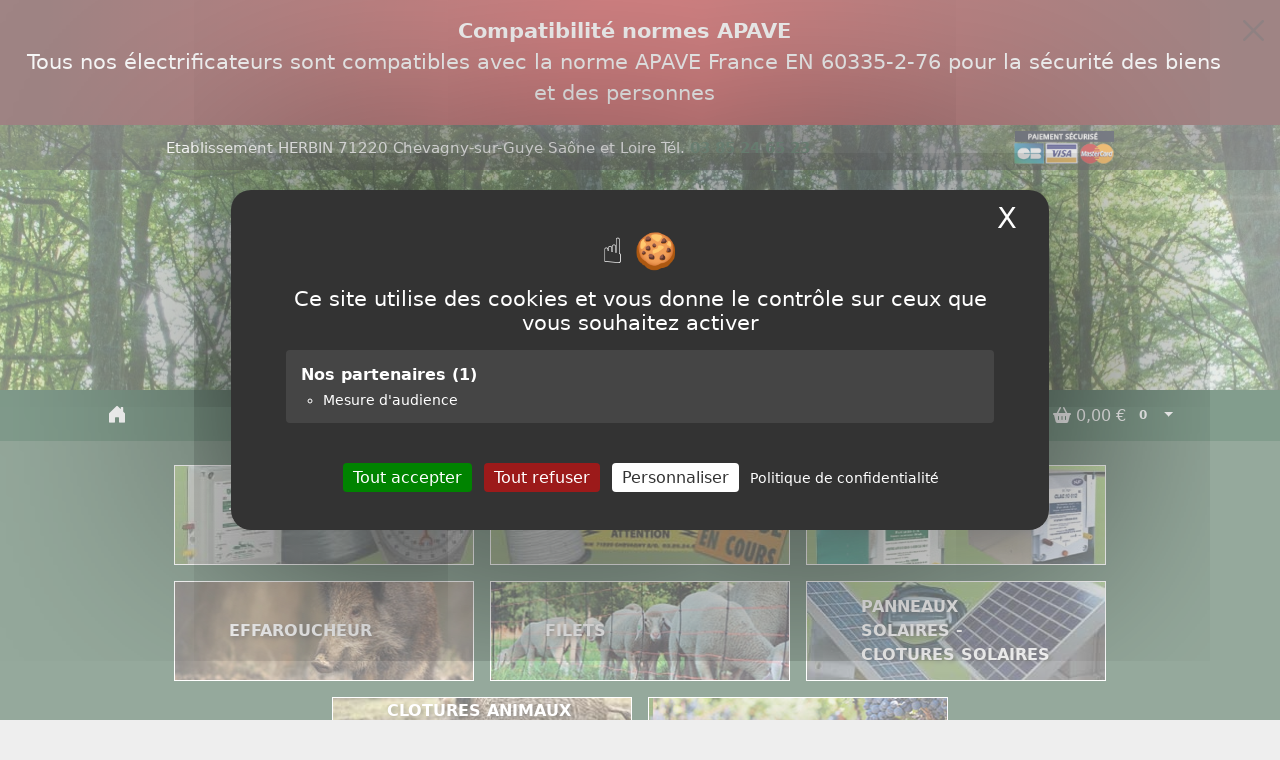

--- FILE ---
content_type: text/html; charset=UTF-8
request_url: https://www.clotures-electriques.com/taxons/clotures-electriques/tous-nos-produits/effaroucheur?sorting%5Bname%5D=desc
body_size: 6079
content:
<!DOCTYPE html>

<html lang="fr">
<head><script src="/tarteaucitron/tarteaucitron.min.js"></script>

    <script type="text/javascript">
        tarteaucitron.init({
            "privacyUrl": "https://www.clotures-herbin.fr/mentions-legals", /* Url de la politique de confidentialité */
            "bodyPosition": "top", /* top place le bandeau de consentement au début du code html, mieux pour l'accessibilité */

            "hashtag": "#tarteaucitron", /* Hashtag qui permet d'ouvrir le panneau de contrôle  */
            "cookieName": "tarteaucitron", /* Nom du cookie (uniquement lettres et chiffres) */

            "orientation": "middle", /* Position de la bannière (top - bottom - popup - banner) */

            "groupServices": true, /* Grouper les services par catégorie */
            "showDetailsOnClick": true, /* Cliquer pour ouvrir la description */
            "serviceDefaultState": "wait", /* Statut par défaut (true - wait - false) */

            "showAlertSmall": false, /* Afficher la petite bannière en bas à droite */
            "cookieslist": false, /* Afficher la liste des cookies */

            "closePopup": true, /* Afficher un X pour fermer la bannière */

            "showIcon": true, /* Afficher un cookie pour ouvrir le panneau */
            //"iconSrc": "", /* Optionnel: URL ou image en base64 */
            "iconPosition": "BottomRight", /* Position de l'icons: (BottomRight - BottomLeft - TopRight - TopLeft) */

            "adblocker": false, /* Afficher un message si un Adblocker est détecté */

            "DenyAllCta" : true, /* Afficher le bouton Tout refuser */
            "AcceptAllCta" : true, /* Afficher le bouton Tout accepter */
            "highPrivacy": true, /* Attendre le consentement */
            "alwaysNeedConsent": false, /* Demander le consentement même pour les services "Privacy by design" */

            "handleBrowserDNTRequest": false, /* Refuser tout par défaut si Do Not Track est activé sur le navigateur */

            "removeCredit": false, /* Retirer le lien de crédit vers tarteaucitron.io */
            "moreInfoLink": true, /* Afficher le lien En savoir plus */

            "useExternalCss": false, /* Mode expert : désactiver le chargement des fichiers .css tarteaucitron */
            "useExternalJs": false, /* Mode expert : désactiver le chargement des fichiers .js tarteaucitron */

            //"cookieDomain": ".my-multisite-domaine.fr", /* Optionnel: domaine principal pour partager le consentement avec des sous domaines */

            "readmoreLink": "", /* Changer le lien En savoir plus par défaut */

            "mandatory": true, /* Afficher un message pour l'utilisation de cookies obligatoires */
            "mandatoryCta": false, /* Afficher un bouton pour les cookies obligatoires (déconseillé) */

            //"customCloserId": "", /* Optionnel a11y: ID personnalisé pour ouvrir le panel */

            "googleConsentMode": true, /* Activer le Google Consent Mode v2 pour Google ads & GA4 */
            "bingConsentMode": true, /* Activer le Bing Consent Mode pour Clarity & Bing Ads */
            "softConsentMode": false, /* Soft consent mode (le consentement est requis pour charger les tags) */

            "dataLayer": false, /* Envoyer un événement dans dataLayer avec le statut des services */
            "serverSide": false, /* Server side seulement, les tags ne sont pas chargé côté client */

            "partnersList": true /* Afficher le détail du nombre de partenaires sur la bandeau */
        });
    </script>
    <meta charset="utf-8">
    <meta http-equiv="X-UA-Compatible" content="IE=edge">
    <link rel="icon" type="image/png" href="/build/electrique-theme/media/images/favicon1.1f49fd98.png"/>


                    
        
    <title>Etablissements HERBIN</title>

    

                    
        
    
            <meta property="og:title" content="Etablissements HERBIN" />
    
            <meta property="og:description" content="Clotures électriques pour animaux" />
        <meta name="description" content="Clotures électriques pour animaux" />
    
    
            <meta property="og:type" content="website" />
        <meta property="og:url" content="https://www.clotures-electriques.com/taxons/clotures-electriques/tous-nos-produits/effaroucheur" />
    
        
    <script type="application/ld+json">[{"@context":"https://schema.org","@type":"BreadcrumbList","itemListElement":[{"@type":"ListItem","position":1,"name":"Accueil","item":"https://www.clotures-electriques.com/"},{"@type":"ListItem","position":2,"name":"Cl\u00f4tures Electriques","item":"https://www.clotures-electriques.com/taxons/clotures-electriques"},{"@type":"ListItem","position":3,"name":"Tous nos produits","item":"https://www.clotures-electriques.com/taxons/clotures-electriques/tous-nos-produits"},{"@type":"ListItem","position":4,"name":"EFFAROUCHEUR"}]}]</script>

        <meta content="width=device-width, initial-scale=1, maximum-scale=1, user-scalable=no" name="viewport">

            <link rel="stylesheet" href="/build/electrique-theme/app-electrique-theme.css">



    
    



</head>

<body class="product--index ">



<!-- ALERT MESSAGE Compatibilite APAVE --><link rel="preconnect" href="https://fonts.googleapis.com">
<link rel="preconnect" href="https://fonts.gstatic.com" crossorigin>
<link href="https://fonts.googleapis.com/css2?family=Cinzel:wght@400;500;600;700&family=Mountains+of+Christmas:wght@700&display=swap" rel="stylesheet">
<div class="alert alert-warning alert-dismissible fade show mb-0 text-center" style="border:none!important;color:#eee!important; font-size:1.3rem!important; background: rgb(170,9,11);
background: -moz-radial-gradient(circle, rgba(170,9,11,1) 11%, rgba(63,9,10,1) 93%);
background: -webkit-radial-gradient(circle, rgba(170,9,11,1) 11%, rgba(63,9,10,1) 93%);
background: radial-gradient(circle, rgba(170,9,11,1) 11%, rgba(63,9,10,1) 93%);
filter: progid:DXImageTransform.Microsoft.gradient(startColorstr="#aa090b",endColorstr="#3f090a",GradientType=1); "role="alert">
  <strong>Compatibilité normes APAVE </strong><br> Tous nos électrificateurs sont compatibles avec la norme APAVE France EN 60335-2-76 pour la sécurité des biens et des personnes
  <button type="button" class="btn-close" data-bs-dismiss="alert" aria-label="Close"></button>
</div>


    
    <header>
        <div class="banner-header">
    <div class="top-banner">
        <div><p>Etablissement HERBIN 71220 Chevagny-sur-Guye Saône et Loire Tél. <strong><a href="telto:0385246523">03 85 24 65 23</a></strong></p></div>

        <div ><img class="picto-paiement" src="https://www.clotures-electriques.com/build/herbin-theme/media/images/picto_paiement_securise.1764c85e.png" alt=""></div>
       </div>
    <div class="banner"><a id="slug-home-header" style="display:flex;" href="/"><img class="logo-header"  src="https://www.clotures-electriques.com/build/electrique-theme/media/images/logo.c25c8ebc.png" alt=""></a>
    </div>
</div>

<nav class="navbar bg-light fixed-top header-menu-responsive">
  <div class="container-fluid">
    <a class="navbar-brand" href="#"></a>
    <button class="navbar-toggler" type="button" data-bs-toggle="offcanvas" data-bs-target="#offcanvasNavbar" aria-controls="offcanvasNavbar">
      <span class="navbar-toggler-icon"><span></span></span>
    </button>
    <div class="offcanvas offcanvas-end menu-responsive-open" style="background:#073c1c" tabindex="-1" id="offcanvasNavbar" aria-labelledby="offcanvasNavbarLabel">
      <div class="offcanvas-header">
        <h5 class="offcanvas-title" id="offcanvasNavbarLabel">MENU</h5>
        <button type="button" class="btn-close" data-bs-dismiss="offcanvas" aria-label="Close"></button>
      </div>
      <div class="offcanvas-body">

          <div  class="header-menu-electrique">
              <div class="btn-menu-electrique">
                  <a href="/taxons/clotures-herbin/tous-nos-produits ">
                      <img
                          src="https://www.clotures-electriques.com/build/electrique-theme/media/images/voir_tous_produit.9ee20cad.jpg"
                          alt="">
                      <span>Tous les produits</span>
                  </a>
              </div>

              
                        
        <div class="btn-menu-electrique">
        <a href="/taxons/clotures-electriques/tous-nos-produits/accessoires">
            <img src="https://www.clotures-electriques.com/media/cache/app_shop_taxon_sidebar/60/98/d608ef3862a338973c8d48ee0c31.jpg" alt="">
            <span>ACCESSOIRES</span>
        </a>
        </div>

                        
        <div class="btn-menu-electrique">
        <a href="/taxons/clotures-electriques/tous-nos-produits/appareil-clotures">
            <img src="https://www.clotures-electriques.com/media/cache/app_shop_taxon_sidebar/49/2a/3e5bb85ea65a0b10c13b2f456c03.jpg" alt="">
            <span>APPAREIL CLOTURES</span>
        </a>
        </div>

                        
        <div class="btn-menu-electrique">
        <a href="/taxons/clotures-electriques/tous-nos-produits/effaroucheur">
            <img src="https://www.clotures-electriques.com/media/cache/app_shop_taxon_sidebar/6b/bc/56e4cb070520933bded1e936b48f.jpg" alt="">
            <span>EFFAROUCHEUR</span>
        </a>
        </div>

                        
        <div class="btn-menu-electrique">
        <a href="/taxons/clotures-electriques/tous-nos-produits/filets-electriques">
            <img src="https://www.clotures-electriques.com/media/cache/app_shop_taxon_sidebar/a3/bb/234bd56c2ec33ccd9ee93e76ac1b.jpg" alt="">
            <span>FILETS</span>
        </a>
        </div>

                        
        <div class="btn-menu-electrique">
        <a href="/taxons/clotures-electriques/tous-nos-produits/panneaux-solaires-clotures-solaires">
            <img src="https://www.clotures-electriques.com/media/cache/app_shop_taxon_sidebar/0e/7e/f22ff2288d2acb7cf2e7628d420f.jpg" alt="">
            <span>PANNEAUX SOLAIRES - CLOTURES SOLAIRES</span>
        </a>
        </div>

                        
        <div class="btn-menu-electrique">
        <a href="/taxons/clotures-sanglier">
            <img src="https://www.clotures-electriques.com/media/cache/app_shop_taxon_sidebar/cc/2e/bebc786fff9b6cbd2f307734aa89.jpg" alt="">
            <span>CLOTURES ANIMAUX DE LA FERME, CHEVAUX, ANIMAUX SAUVAGES</span>
        </a>
        </div>

<div class="btn-menu-electrique">
    <a href="https://var.clotures-herbin.fr">
        <img src="https://www.clotures-electriques.com/build/electrique-theme/media/images/succursale-button.df2b6cef.jpg" alt="">
        <span>Notre succursale <br>dans le var (83)</span>
    </a>
</div>
</div>
        <span style="border-bottom:1px solid white;width:90%; margin:1rem auto 2rem auto; display:block;"></span>
        <div class="infos-nav-responsive-open">

          <div style="display:flex; justify-content: space-around;">
          </div>
          <p style="margin:3rem auto;">Etablissement HERBIN 71220 Chevagny-sur-Guye Saône et Loire Tél.<strong><a href="telto:0385246523">03 85 24 65 23</a></strong></p>
        </div>
      </div>
    </div>
  </div>
</nav>
<link rel="stylesheet" href="https://cdn.jsdelivr.net/npm/bootstrap-icons@1.11.1/font/bootstrap-icons.css">

<section class="head">
    <div class="header-menu-top">
        <div class="container-header-menu">
            <div class="header-icon-home display-none-mobile">
                <a href="/">
                    <i class="bi bi-house-door-fill"></i>

                </a> </div>
            <div class="header-icon-home display-none-mobile">
                <a href="/conditions-generales-vente">Conditions Générales de Ventes</a>
            </div>
            <div class="header-icon-home facture">
                <i class="bi bi-currency-euro"></i>
                <a style="display: flex; align-items: center;" href="/regler-votre-facture">Payer ma facture</a>
            </div>
            <div class="">
                <ul class="navbar-nav " id="nav-security">
            <li class="nav-item">
            <a class="nav-link" href="/login?_target_path=/taxons/clotures-electriques/tous-nos-produits/effaroucheur?sorting%255Bname%255D%3Ddesc">Connexion</a>
        </li>
                <li class="nav-item dropdown">
        <a class="nav-link dropdown-toggle cart-teaser" href="#" id="cartDropdown" role="button" data-bs-toggle="dropdown" aria-expanded="false">
    <i class="fas fa-basket-shopping"></i>
    <span class="price">0,00 €</span>
    <span class="count badge rounded-pill bg-primary">0</span>
</a>
<div class="dropdown-menu dropdown-menu-end p-3" aria-labelledby="cartDropdown">
            <div class="text-center">
            Votre panier est vide.
        </div>
    </div>

    </li>
</ul>
            </div>
        </div>
    </div>
                <nav class="mb-3 navbar navbar-expand-lg navbar-light " id="mainNav">
                    
<div id="menu-desktop" class="header-menu-electrique">
    <div class="btn-menu-electrique">
        <a href="/taxons/clotures-herbin/tous-nos-produits ">
            <img src="https://www.clotures-electriques.com/build/electrique-theme/media/images/voir_tous_produit.9ee20cad.jpg" alt="">
            <span>Tous les produits</span>
        </a>
    </div>
                
                        
        <div class="btn-menu-electrique">
        <a href="/taxons/clotures-electriques/tous-nos-produits/accessoires">
            <img src="https://www.clotures-electriques.com/media/cache/app_shop_taxon_sidebar/60/98/d608ef3862a338973c8d48ee0c31.jpg" alt="">
            <span>ACCESSOIRES</span>
        </a>
        </div>

                        
        <div class="btn-menu-electrique">
        <a href="/taxons/clotures-electriques/tous-nos-produits/appareil-clotures">
            <img src="https://www.clotures-electriques.com/media/cache/app_shop_taxon_sidebar/49/2a/3e5bb85ea65a0b10c13b2f456c03.jpg" alt="">
            <span>APPAREIL CLOTURES</span>
        </a>
        </div>

                        
        <div class="btn-menu-electrique">
        <a href="/taxons/clotures-electriques/tous-nos-produits/effaroucheur">
            <img src="https://www.clotures-electriques.com/media/cache/app_shop_taxon_sidebar/6b/bc/56e4cb070520933bded1e936b48f.jpg" alt="">
            <span>EFFAROUCHEUR</span>
        </a>
        </div>

                        
        <div class="btn-menu-electrique">
        <a href="/taxons/clotures-electriques/tous-nos-produits/filets-electriques">
            <img src="https://www.clotures-electriques.com/media/cache/app_shop_taxon_sidebar/a3/bb/234bd56c2ec33ccd9ee93e76ac1b.jpg" alt="">
            <span>FILETS</span>
        </a>
        </div>

                        
        <div class="btn-menu-electrique">
        <a href="/taxons/clotures-electriques/tous-nos-produits/panneaux-solaires-clotures-solaires">
            <img src="https://www.clotures-electriques.com/media/cache/app_shop_taxon_sidebar/0e/7e/f22ff2288d2acb7cf2e7628d420f.jpg" alt="">
            <span>PANNEAUX SOLAIRES - CLOTURES SOLAIRES</span>
        </a>
        </div>

                        
        <div class="btn-menu-electrique">
        <a href="/taxons/clotures-sanglier">
            <img src="https://www.clotures-electriques.com/media/cache/app_shop_taxon_sidebar/cc/2e/bebc786fff9b6cbd2f307734aa89.jpg" alt="">
            <span>CLOTURES ANIMAUX DE LA FERME, CHEVAUX, ANIMAUX SAUVAGES</span>
        </a>
        </div>

<div class="btn-menu-electrique">
    <a href="https://var.clotures-herbin.fr">
        <img src="https://www.clotures-electriques.com/build/electrique-theme/media/images/succursale-button.df2b6cef.jpg" alt="">
        <span>Notre succursale <br>dans le var (83)</span>
    </a>
</div>

    





</div>

                </nav>
</section>

<style>

.header-menu-top a{
    color :#fff;
}
.header-icon-home a{
    color:#fff;
}
.header-icon-home i{
    font-size:1.2rem;
}

.facture {
    display:flex;
    padding: 0.2rem 0.5rem;
    margin: 0.5rem 0;
    background-color: #98B13E;
}
.container-header-menu {
    max-width : 1200px;
    display: flex;
    justify-content: space-around;
    align-items: center;
    margin:auto;
}

@media (max-width: 792px) {
    .container-header-menu {
        display: flex;
        flex-direction: column;

    }
.display-none-mobile {
    display:none;
}}
</style>
    </header>

    <div class="container">
                                                                    

        <div>
<nav>
    <ol class="breadcrumb">
        <li class="breadcrumb-item"><a href="/">Accueil</a></li>
                                                                                                                        <li class="breadcrumb-item"><a href="/taxons/clotures-electriques/tous-nos-produits">Tous nos produits</a></li>
                                    
        <li class="breadcrumb-item active">EFFAROUCHEUR</li>
    </ol>
</nav>




    <h1>
        
        EFFAROUCHEUR
    </h1>
    







<div class="row">
    <div class="col-12">
        
<div class="mb-3">
    

<div class="d-flex justify-content-end">
    <form method="get" action="/taxons/clotures-electriques/tous-nos-produits/effaroucheur" class="loadable">
        <div class="row">
            <div class="col">
                                    
<div class="mb-3"><input type="text" id="criteria_search_value" name="criteria[search][value]" class="form-control" />        </div>

                            </div>
            <div class="col-auto">
                <button type="submit" class="btn btn-primary" >Rechercher</button>
                <a href="/taxons/clotures-electriques/tous-nos-produits/effaroucheur" class="btn btn-link" >
                    Réinitialiser
                </a>
            </div>
        </div>
    </form>
</div>









    
<div class="dropdown float-right">
    <button class="btn btn-link dropdown-toggle btn-tri" type="button" style="padding:0px; color:#063C1C; background-color:#eee; font-size:16px;" data-bs-toggle="dropdown">
        Trier de z à a
    </button>
    <div class="dropdown-menu">
        <a class="dropdown-item" href="/taxons/clotures-electriques/tous-nos-produits/effaroucheur" data-text="par position">Par position</a>
        <a class="dropdown-item" href="/taxons/clotures-electriques/tous-nos-produits/effaroucheur?sorting%5Bname%5D=asc" data-text="de a à z">De A à Z</a>
        <a class="dropdown-item" href="/taxons/clotures-electriques/tous-nos-produits/effaroucheur?sorting%5Bname%5D=desc" data-text="de z à a">De Z à A</a>
        <a class="dropdown-item" href="/taxons/clotures-electriques/tous-nos-produits/effaroucheur?sorting%5BcreatedAt%5D=desc" data-text="plus récent en premier">Plus récent en premier</a>
        <a class="dropdown-item" href="/taxons/clotures-electriques/tous-nos-produits/effaroucheur?sorting%5BcreatedAt%5D=asc" data-text="plus ancien en premier">Plus ancien en premier</a>
        <a class="dropdown-item" href="/taxons/clotures-electriques/tous-nos-produits/effaroucheur?sorting%5Bprice%5D=asc" data-text="le moins cher en premier">Le moins cher en premier</a>
        <a class="dropdown-item" href="/taxons/clotures-electriques/tous-nos-produits/effaroucheur?sorting%5Bprice%5D=desc" data-text="le plus cher en premier">Le plus cher en premier</a>
    </div>
</div>



    <div class="clearfix"></div>
</div>





            
    <div id="container-list-grid"class="grid-container-product "  style="margin:0.5rem 0!important;">
                                    <div class="card-product-electrique">
                    <div class="">
                                <a href="/products/effaroucheur-a-ultrasons-pro-23-12-volts"><img src="https://www.clotures-electriques.com/media/cache/sylius_shop_product_thumbnail/0b/a2/407801f082c09e45c47447e3df00.png" alt="PRO23 - Effaroucheur à Ultrasons Pro 23 12 Volts"   /></a>
                    </div>

                    <div class="card-infos">
                        <h4>PRO23 - Effaroucheur à Ultrasons Pro 23 12 Volts</h4>
                        <p class="reference-product"> Référence : pro23</p>
                                                                                                                                                                            <p class="price">        
                                                        372,00 €<span>TTC</span></p>
                                            </div>

                    <div>

                        <a class="voir-fiche-slug"href="/products/effaroucheur-a-ultrasons-pro-23-12-volts"> voir la fiche produit</a>
                    </div>

                </div>

                                    <div class="card-product-electrique">
                    <div class="">
                                <a href="/products/effaroucheur-pour-animaux-sauvages-abs"><img src="https://www.clotures-electriques.com/media/cache/sylius_shop_product_thumbnail/20/e8/376863cdb15f394f5723715527db.jpg" alt="127ABS - EFFAROUCHEUR POUR ANIMAUX SAUVAGES ABS"   /></a>
                    </div>

                    <div class="card-infos">
                        <h4>127ABS - EFFAROUCHEUR POUR ANIMAUX SAUVAGES ABS</h4>
                        <p class="reference-product"> Référence : 127ABS</p>
                                                                                                                                                                            <p class="price">        
                                                        236,40 €<span>TTC</span></p>
                                            </div>

                    <div>

                        <a class="voir-fiche-slug"href="/products/effaroucheur-pour-animaux-sauvages-abs"> voir la fiche produit</a>
                    </div>

                </div>

                                    <div class="card-product-electrique">
                    <div class="">
                                <a href="/products/effaroucheur-pour-animaux-sauvages"><img src="https://www.clotures-electriques.com/media/cache/sylius_shop_product_thumbnail/00/3d/d4cea2815e144fdfdc5bd3ac5bc3.jpg" alt="127 - EFFAROUCHEUR POUR ANIMAUX SAUVAGES"   /></a>
                    </div>

                    <div class="card-infos">
                        <h4>127 - EFFAROUCHEUR POUR ANIMAUX SAUVAGES</h4>
                        <p class="reference-product"> Référence : 127</p>
                                                                                                                                                                            <p class="price">        
                                                        261,60 €<span>TTC</span></p>
                                            </div>

                    <div>

                        <a class="voir-fiche-slug"href="/products/effaroucheur-pour-animaux-sauvages"> voir la fiche produit</a>
                    </div>

                </div>

            </div>

    


    <div style="margin:3rem!important;" class="d-flex justify-content-end mt-3">
            
    </div>
    </div>
</div>
</div>
        

    </div>

    <footer>
    <div class="footer">
        <div class="footer-coordonnes">
            <p><strong>Etablissement HERBIN | 71220 Chevagny-sur-Guye, Saône-et-Loire</strong> - Tél. : <strong>03 85 24 65 23</strong> </p>
        </div>
        <div class="footer-mention-legale">
            <p>CLOTURE ELECTRIQUE SANGLIER, clôtures électriques pour animaux, vêtements de chasse.
            Etablissements Herbin : fabricant de clôtures électriques, vêtements fluo pour la chasse, repulsif et attractif sangliers. Clôture électrique, fabricant de clôtures électrifiées pour la protection de l'environnement, gilets de chasse sécurité et clôtures électriques pour sanglier, clôtures électriques pour chevaux.
            ©Etablissements Herbin 2023 - <a href="/mentions-legals">Crédits et mentions légales </a>- <a href="/account/dashboard">Mon compte </a>- <a href="/contactez-nous">Nous contacter </a> - Conception web et graphique <a href="//www.ab6net.net" target="_blank"><strong>AB6NET</strong></p></a>
        </div>
    </div>
</footer>


    <script src="/build/electrique-theme/app-electrique-theme.js" defer></script>




<div class="ui small basic modal" id="confirmation-modal">
    <div class="ui icon header">
        <i class="warning sign icon"></i>
        Confirmez votre action
    </div>
    <div class="content">
        <p>Êtes-vous sûr de vouloir effectuer cette action ?</p>
    </div>
    <div class="actions">
        <div class="ui red basic cancel inverted button">
            <i class="remove icon"></i>
            Non
        </div>
        <div class="ui green ok inverted button" id="confirmation-button">
            <i class="checkmark icon"></i>
            Oui
        </div>
    </div>
</div>


<script>
    tarteaucitron.user.gtagUa = 'G-KQW7VQRF46';
    // tarteaucitron.user.gtagCrossdomain = ['example.com', 'example2.com'];
    tarteaucitron.user.gtagMore = function () { /* add here your optionnal gtag() */ };
    (tarteaucitron.job = tarteaucitron.job || []).push('gtag');
</script>
</body>
</html>
